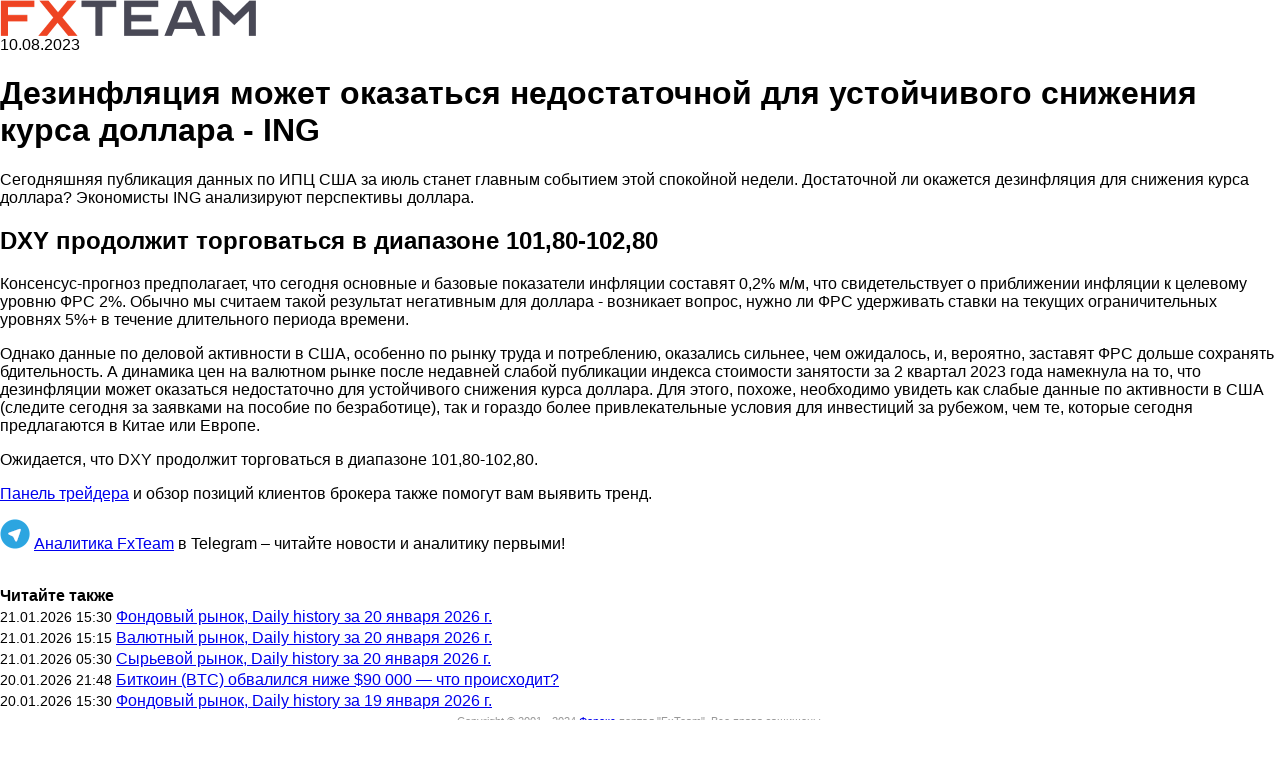

--- FILE ---
content_type: text/html; charset=utf-8
request_url: https://www.fxteam.ru/amp/forex/fxteam-news/270302.html
body_size: 2993
content:
<!doctype html>
<html ⚡ lang="en">
<head>
<meta charset="utf-8">
<title>Дезинфляция может оказаться недостаточной для устойчивого снижения курса доллара - ING -  10 август 2023 | Новости рынка Форекс</title>
<meta name="description" content="Сегодняшняя публикация данных по ИПЦ США за июль станет главным событием этой спокойной недели. Достаточной ли окажется дезинфляция для снижения курса..." />
<link rel="canonical" href="https://www.fxteam.ru/forex/fxteam-news/270302.html" />
<meta name="viewport" content="width=device-width, minimum-scale=1,initial-scale=1">
<script async custom-element="amp-lightbox" src="https://cdn.ampproject.org/v0/amp-lightbox-0.1.js"></script>
<style amp-boilerplate>body{-webkit-animation:-amp-start 8s steps(1,end) 0s 1 normal both;-moz-animation:-amp-start 8s steps(1,end) 0s 1 normal both;-ms-animation:-amp-start 8s steps(1,end) 0s 1 normal both;animation:-amp-start 8s steps(1,end) 0s 1 normal both}@-webkit-keyframes -amp-start{from{visibility:hidden}to{visibility:visible}}@-moz-keyframes -amp-start{from{visibility:hidden}to{visibility:visible}}@-ms-keyframes -amp-start{from{visibility:hidden}to{visibility:visible}}@-o-keyframes -amp-start{from{visibility:hidden}to{visibility:visible}}@keyframes -amp-start{from{visibility:hidden}to{visibility:visible}}</style><noscript><style amp-boilerplate>body{-webkit-animation:none;-moz-animation:none;-ms-animation:none;animation:none}</style></noscript>
<script async custom-element="amp-fit-text" src="https://cdn.ampproject.org/v0/amp-fit-text-0.1.js"></script>
 <script async custom-element="amp-analytics" src="https://cdn.ampproject.org/v0/amp-analytics-0.1.js"></script>
<script async custom-element="amp-iframe" src="https://cdn.ampproject.org/v0/amp-iframe-0.1.js"></script>
<script async src="https://cdn.ampproject.org/v0.js"></script>
<style amp-custom>
body { font-family: Arial,Helvetica,sans-serif; }
div#page-wrapper { width: 100%; }
a.logo { background: url("/images/logos/fxteam.png") no-repeat scroll 0 0 transparent; background-size: 256px; width: 256px; height: 36px; display: block; }
.copyright { color: #999; float: left; font-size: 11px; line-height: 17px; padding: 0 0 30px; text-align: center; width: 100%; }
.amp-lastnews .lnitem { display:block; margin:3px 0; }
.amp-lastnews .lnitem span { font-size: 14px; }
a.begin-trade {
color: #FFFFFF;
display: block;
background-color: #52c0d4;
padding: 5px 0;
text-align: center;
clear: both;
text-decoration: none;
}
a.begin-trade:hover {
color: #FFFFFF;
background-color: #4cb4c7;
text-decoration: none;
}
.news-daily-polls1 { display: none; }
</style>
<script type="application/ld+json">
{
"@context": "http://schema.org",
"@type": "NewsArticle",
"headline": "Дезинфляция может оказаться недостаточной для устойчивого снижения курса доллара - ING -  10 август 2023 | ...",
"description": "Сегодняшняя публикация данных по ИПЦ США за июль станет главным событием этой спокойной недели. Достаточной ли окажется дезинфляция для снижения курса...",
"name": "Дезинфляция может оказаться недостаточной для устойчивого снижения курса доллара - ING -  10 август 2023 | Новости рынка Форекс",
"url": "https://www.fxteam.ru/amp/forex/fxteam-news/270302.html",
"mainEntityOfPage":{
"@type":"WebPage",
"@id":"https://www.fxteam.ru/amp/forex/fxteam-news/270302.html"
},
"thumbnailUrl": "https://www.fxteam.ru/images/logos/fxteam-logo-sq.png",
"dateCreated": "2023-08-10T00:00:00+03:00",
"datePublished": "2023-08-10T00:00:00+03:00",
"dateModified": "2023-08-10T00:00:00+03:00",
"author": {
"@type": "Organization",
"name": "FxTeam.ru"
},
"publisher": {
"@type": "Organization",
"name": "FxTeam.ru",
"logo": {
"@type": "ImageObject",
"url": "https://www.fxteam.ru/images/logos/fxteam.png",
"width": 322,
"height": 53
}
},
"image": {
"@type": "ImageObject",
"representativeOfPage": "true",
"url": "https://www.fxteam.ru/images/logos/fxteam-logo-sq.png",
"width": 700,
"height": 700
}
}
</script>
</head>
<body class="single single-post single-format-standard fullwidth">
 
<amp-analytics config="https://www.googletagmanager.com/amp.json?id=GTM-KMWRSWB&gtm.url=SOURCE_URL" data-credentials="include"></amp-analytics>
 
<div id="page-wrapper">
 
<div id="header">
 
<div id="logo">
<a href="/" class="logo"></a>
</div>
 
</div>
 

 
<div id="content-wrapper">
 
<div id="content">
 
<div class="padder">
 
<div id="post-content">


<div class="date">10.08.2023</div>
<div class="newstitle"><h1 class="h1cat33">Дезинфляция может оказаться недостаточной для устойчивого снижения курса доллара - ING</h1></div>



<div class="news-content"><p>Сегодняшняя публикация данных по ИПЦ США за июль станет главным событием этой спокойной недели. Достаточной ли окажется дезинфляция для снижения курса доллара? Экономисты ING анализируют перспективы доллара.</p>  <h2 class="fxs_headline_medium">DXY продолжит торговаться в диапазоне 101,80-102,80</h2>  <span> <p>Консенсус-прогноз предполагает, что сегодня основные и базовые показатели инфляции составят 0,2% м/м, что свидетельствует о приближении инфляции к целевому уровню ФРС 2%. Обычно мы считаем такой результат негативным для доллара - возникает вопрос, нужно ли ФРС удерживать ставки на текущих ограничительных уровнях 5%+ в течение длительного периода времени.</p> </span>  <span> <p>Однако данные по деловой активности в США, особенно по рынку труда и потреблению, оказались сильнее, чем ожидалось, и, вероятно, заставят ФРС дольше сохранять бдительность. А динамика цен на валютном рынке после недавней слабой публикации индекса стоимости занятости за 2 квартал 2023 года намекнула на то, что дезинфляции может оказаться недостаточно для устойчивого снижения курса доллара. Для этого, похоже, необходимо увидеть как слабые данные по активности в США (следите сегодня за заявками на пособие по безработице), так и гораздо более привлекательные условия для инвестиций за рубежом, чем те, которые сегодня предлагаются в Китае или Европе.</p> </span>  <span> <p>Ожидается, что DXY продолжит торговаться в диапазоне 101,80-102,80.</p> </span></p><p><a target="_blank" href="https://www.ib-fxpro.com/trading-tools/traders-dashboard?utm_source=fxteam_ru&utm_medium=text&utm_campaign=suffix">Панель трейдера</a> и обзор позиций клиентов брокера также помогут вам выявить тренд.</p><p class="telegram-channel">
					<amp-img alt="Аналитика FxTeam в Telegram" src="/i/telegram-logo.png" width="30" height="30" layout="fixed"></amp-img>
					<a target="_blank" href="https://t.me/fxteamru">Аналитика FxTeam</a> в Telegram – читайте новости и аналитику первыми!
					</p></div><br /><div class="amp-lastnews"><b>Читайте также</b><br>					<span class="lnitem"><span>21.01.2026 15:30</span> <a href="/amp/forex/fxteam-news/298239.html">Фондовый рынок, Daily history за 20 января 2026 г.</a></span>					<span class="lnitem"><span>21.01.2026 15:15</span> <a href="/amp/forex/fxteam-news/298238.html">Валютный рынок, Daily history за 20 января 2026 г.</a></span>					<span class="lnitem"><span>21.01.2026 05:30</span> <a href="/amp/forex/fxteam-news/298240.html">Сырьевой рынок, Daily history за 20 января 2026 г.</a></span>					<span class="lnitem"><span>20.01.2026 21:48</span> <a href="/amp/finance/298237.html">Биткоин (BTC) обвалился ниже $90 000 — что происходит?</a></span>					<span class="lnitem"><span>20.01.2026 15:30</span> <a href="/amp/forex/fxteam-news/298227.html">Фондовый рынок, Daily history за 19 января 2026 г.</a></span></div>











</div>
 
</div>
 
</div>
 
<div class="clear"></div>
</div>
 
 
<div class="copyright">Copyright &copy; 2001 - 2024 <a href="https://www.fxteam.ru/" title="Forex"><span>Форекс</span></a> портал "<span>FxTeam</span>". <span>Все права защищены.</span></div>
 
</div>
 
</body>
</html>
